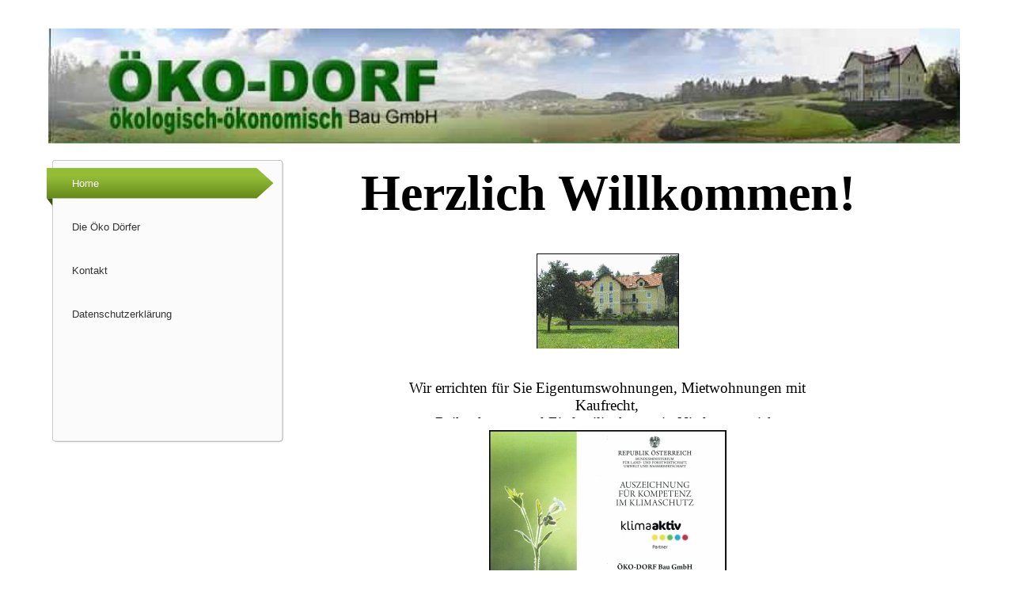

--- FILE ---
content_type: text/html
request_url: http://oeko-dorf.at/
body_size: 5124
content:
<!DOCTYPE HTML PUBLIC "-//W3C//DTD HTML 4.01 Transitional//EN" "http://www.w3.org/TR/html4/loose.dtd">
<html lang="de">
<head>
<meta http-equiv="Content-Type" content="text/html; charset=UTF-8">
<title>ÖKO-Dorf</title>
<meta name="viewport" content="width=1200">
<meta http-equiv="Content-Language" content="de">
<meta name="keywords" content="ÖKO-Dorf, OEKO Dorf, Reihenhaus, Doppelhaus, Doppelhäuser, Reihenhäuser, Wohnung, Mietwohnung, Wohnungen, Mietwohnungen, Förderung, Niederösterreich, NÖ, Förderungen, Wohnbau, Bauträger, ÖKO-Dorf, OEKO Dorf, Reihenhaus, Doppelhaus, Doppelhäuser, Reihenhäuser, Wohnung, Mietwohnung, Wohnungen, Mietwohnungen, Förderung, Niederösterreich, NÖ, Förderungen, Wohnbau, Bauträger">
<meta name="description" content="Öko-DORF ... Wohnen wo ander Urlaub machen. Geförderte Wohnungen, Reihenhäuser und Doppelhäuser in Niederösterreich.">
<meta name="robots" content="index,follow">
<link rel="icon" href="favicon.ico" type="image/x-icon">
<link rel="shortcut icon" href="favicon.ico" type="image/x-icon">
<script type="text/javascript" src="wpscripts/jquery.js"></script>
<script type="text/javascript" src="wpscripts/jquery.wppoproll.js"></script>
<style type="text/css">
body{margin:0;padding:0;}
.Textkörper-P
{
    margin:0.0px 0.0px 0.0px 0.0px; text-align:center; font-weight:400;
}
.Textkörper-C
{
    font-family:"Times New Roman", serif; font-weight:700; font-size:64.0px; line-height:1.19em;
}
.Textkörper-C-C0
{
    font-family:"Times New Roman", serif; font-size:19.0px; line-height:1.16em;
}
.Button1,.Button1:link,.Button1:visited{background-image:url('wpimages/wp32b06d50_06.png');background-position:0px -55px;text-decoration:none;display:block;position:absolute;}
.Button1:focus{outline-style:none;}
.Button1:hover{background-position:0px -110px;}
.Button1 span,.Button1:link span,.Button1:visited span{color:#ffffff;font-family:Arial,sans-serif;font-weight:normal;text-decoration:none;text-align:left;text-transform:none;font-style:normal;left:34px;top:16px;width:143px;height:17px;font-size:13px;display:block;position:absolute;cursor:pointer;}
.Button2,.Button2:link,.Button2:visited{background-image:url('wpimages/wp32b06d50_06.png');background-position:0px 0px;text-decoration:none;display:block;position:absolute;}
.Button2:focus{outline-style:none;}
.Button2:hover{background-position:0px -110px;}
.Button2:active{background-position:0px -55px;}
.Button2 span,.Button2:link span,.Button2:visited span{color:#333333;font-family:Arial,sans-serif;font-weight:normal;text-decoration:none;text-align:left;text-transform:none;font-style:normal;left:34px;top:16px;width:143px;height:17px;font-size:13px;display:block;position:absolute;cursor:pointer;}
.Button2:hover span{color:#ffffff;}
.Button2:active span{color:#ffffff;}
</style>

<script type="text/javascript">
$(document).ready(function() {

$('div[id*=div_popup_roll]').wppoproll();
})
</script>

</head>

<body text="#000000" style="background:#ffffff; height:1000px;">
<div style="background-color:transparent;margin-left:auto;margin-right:auto;position:relative;width:1200px;height:1000px;">
<div style="position:absolute;left:7px;top:198px;width:313px;height:362px;background-image:url('wpimages/wp45a9a049_06.png');">
    <a href="index.html" id="nav_1_B1" class="Button1" style="display:block;position:absolute;left:10px;top:10px;width:292px;height:55px;"><span>Home</span></a>
    <a href="seite2.html" id="nav_1_B2" class="Button2" style="display:block;position:absolute;left:10px;top:65px;width:292px;height:55px;"><span>Die&nbsp;Öko&nbsp;Dörfer</span></a>
    <a href="seite5.html" id="nav_1_B3" class="Button2" style="display:block;position:absolute;left:10px;top:120px;width:292px;height:55px;"><span>Kontakt</span></a>
    <a href="seite9.html" id="nav_1_B4" class="Button2" style="display:block;position:absolute;left:10px;top:175px;width:292px;height:55px;"><span>Datenschutzerklärung</span></a>
</div>
<img src="wpimages/wpe2635fe3_05_06.jpg" border="0" width="1152" height="145" alt="" style="position:absolute;left:21px;top:36px;">
<div style="position:absolute;left:284px;top:206px;width:888px;height:75px;overflow:hidden;">
<p class="Textkörper-P"><span class="Textkörper-C">Herzlich Willkommen!</span></p>
</div>
<div style="position:absolute;left:435px;top:479px;width:584px;height:49px;overflow:hidden;">
<p class="Textkörper-P"><span class="Textkörper-C-C0">Wir errichten für Sie Eigentumswohnungen, Mietwohnungen mit Kaufrecht,</span></p>
<p class="Textkörper-P"><span class="Textkörper-C-C0">Reihenhäuser und Einfamilienhäuser in Niederösterreich. </span></p>
</div>
<img src="wpimages/wpfe7e8880.gif" border="0" width="180" height="120" alt="" style="position:absolute;left:638px;top:320px;">
<div id="div_popup_roll_40" style="position:absolute;left:578px;top:543px;width:300px;height:430px;"><a rev="wpimages/wp098d5a75_05_06.jpg~#~-104~#~-318~#~~#~-17~#~121~#~#000000~#~Arial~#~15~#~0~#~0~#~transparent~#~8"><img src="wpimages/wp877bec3a_05_06.jpg" border="0" width="300" height="430" id="popup_roll_40" alt=""></a></div>
</div>
</body>
</html>

--- FILE ---
content_type: application/javascript
request_url: http://oeko-dorf.at/wpscripts/jquery.wppoproll.js
body_size: 2200
content:
(function($){jQuery.fn.wppoproll=function(settings){var m_bHovering=false;var m_nDivId=0;var $m_ImageDiv=null;var $m_TextDiv=null;var eOptions={Img:0,ImgPosX:1,ImgPosY:2,Txt:3,TxtPosX:4,TxtPosY:5,TxtCol:6,TxtFont:7,TxtSize:8,TxtItallic:9,TxtBold:10,TxtBkgrndCol:11,TxtWidth:12};function ClosePopup(){if($m_ImageDiv!==null){$m_ImageDiv.remove();$m_ImageDiv=null;if($m_TextDiv!==null){$m_TextDiv.remove();$m_TextDiv=null}}}function HoverOver(div){m_bHovering=true;var nDivId=$(div).attr('id');if(nDivId!==m_nDivId){m_nDivId=nDivId;ClosePopup()}if($m_ImageDiv===null){var anchor=$(div).find('a');var optionArray=$(anchor).attr('rev').split('~#~');var href=$(anchor).attr('href');if(href===undefined){$(div).append('<div id="wppoproll_img" style="position:absolute; left:'+optionArray[eOptions.ImgPosX]+'px; top:'+optionArray[eOptions.ImgPosY]+'px; z-index:100;"><img src="'+optionArray[eOptions.Img]+'" name="popup_roll_2" alt="" style="position:absolute;left:0px;top:0px;"></div>')}else{$(div).append('<div id="wppoproll_img" style="position:absolute; left:'+optionArray[eOptions.ImgPosX]+'px; top:'+optionArray[eOptions.ImgPosY]+'px; z-index:100;"><a href='+href+'><img src="'+optionArray[eOptions.Img]+'" name="popup_roll_2" alt="" border="0" style="position:absolute;left:0px;top:0px;"></a></div>')}$m_ImageDiv=$('#wppoproll_img');if(optionArray[eOptions.Txt].length>0){var fontStyle=optionArray[eOptions.TxtItallic]>0?'italic':'normal';var fontWeight=optionArray[eOptions.TxtBold]>0?'bold':'normal';$(div).append('<div id="wppoproll_txt" style="position:absolute; left:'+optionArray[eOptions.TxtPosX]+'px; top:'+optionArray[eOptions.TxtPosY]+'px; width:'+optionArray[eOptions.TxtWidth]+'px; color:'+optionArray[eOptions.TxtCol]+'; font-size:'+optionArray[eOptions.TxtSize]+'; font-family:'+optionArray[eOptions.TxtFont]+'; font-style: '+fontStyle+'; font-weight:'+fontWeight+'; background-color:'+optionArray[eOptions.TxtBkgrndCol]+'; z-index:100;">'+optionArray[eOptions.Txt]+'</div>');$m_TextDiv=$('#wppoproll_txt')}}}function HoverOut(){m_bHovering=false;window.setTimeout(function(){if(!m_bHovering){ClosePopup()}},100)}this.hover(function(){HoverOver(this)},function(){HoverOut()})}})(jQuery);